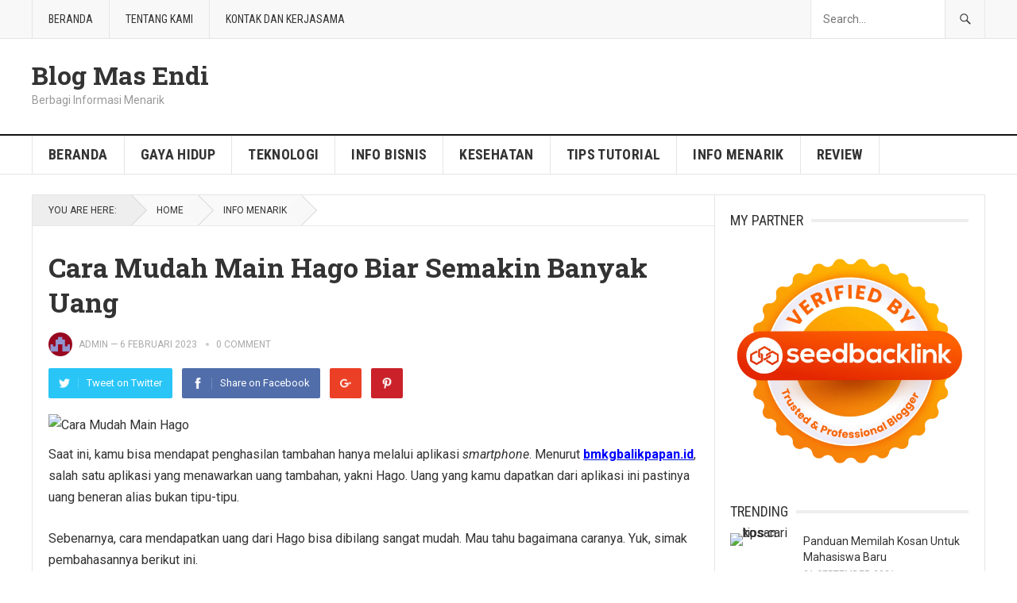

--- FILE ---
content_type: text/html; charset=UTF-8
request_url: http://masterendi.com/cara-mudah-main-hago-biar-semakin-banyak-uang/
body_size: 17662
content:
<!DOCTYPE html>
<html lang="id">
<head>
<meta charset="UTF-8">
<meta name="viewport" content="width=device-width, initial-scale=1">
<meta http-equiv="X-UA-Compatible" content="IE=edge">
<meta name="HandheldFriendly" content="true">
<link rel="profile" href="http://gmpg.org/xfn/11">
<meta name='robots' content='index, follow, max-image-preview:large, max-snippet:-1, max-video-preview:-1' />

	<!-- This site is optimized with the Yoast SEO plugin v22.3 - https://yoast.com/wordpress/plugins/seo/ -->
	<title>Cara Mudah Main Hago Biar Semakin Banyak Uang - Blog Mas Endi</title>
	<link rel="canonical" href="https://masterendi.com/cara-mudah-main-hago-biar-semakin-banyak-uang/" />
	<meta property="og:locale" content="id_ID" />
	<meta property="og:type" content="article" />
	<meta property="og:title" content="Cara Mudah Main Hago Biar Semakin Banyak Uang - Blog Mas Endi" />
	<meta property="og:description" content="Saat ini, kamu bisa mendapat penghasilan tambahan hanya melalui aplikasi smartphone. Menurut bmkgbalikpapan.id, salah satu aplikasi yang menawarkan uang tambahan, yakni Hago. Uang yang kamu dapatkan dari aplikasi ini pastinya uang beneran alias bukan tipu-tipu. Sebenarnya, cara mendapatkan uang dari Hago bisa dibilang sangat mudah. Mau tahu bagaimana caranya. Yuk, simak pembahasannya berikut ini. Membagikan [&hellip;]" />
	<meta property="og:url" content="https://masterendi.com/cara-mudah-main-hago-biar-semakin-banyak-uang/" />
	<meta property="og:site_name" content="Blog Mas Endi" />
	<meta property="article:published_time" content="2023-02-06T15:23:35+00:00" />
	<meta property="og:image" content="https://masterendi.com/wp-content/uploads/2023/02/Cara-Mudah-Main-Hago.jpg" />
	<meta property="og:image:width" content="930" />
	<meta property="og:image:height" content="521" />
	<meta property="og:image:type" content="image/jpeg" />
	<meta name="author" content="admin" />
	<meta name="twitter:card" content="summary_large_image" />
	<meta name="twitter:label1" content="Ditulis oleh" />
	<meta name="twitter:data1" content="admin" />
	<meta name="twitter:label2" content="Estimasi waktu membaca" />
	<meta name="twitter:data2" content="2 menit" />
	<script type="application/ld+json" class="yoast-schema-graph">{"@context":"https://schema.org","@graph":[{"@type":"WebPage","@id":"https://masterendi.com/cara-mudah-main-hago-biar-semakin-banyak-uang/","url":"https://masterendi.com/cara-mudah-main-hago-biar-semakin-banyak-uang/","name":"Cara Mudah Main Hago Biar Semakin Banyak Uang - Blog Mas Endi","isPartOf":{"@id":"https://masterendi.com/#website"},"primaryImageOfPage":{"@id":"https://masterendi.com/cara-mudah-main-hago-biar-semakin-banyak-uang/#primaryimage"},"image":{"@id":"https://masterendi.com/cara-mudah-main-hago-biar-semakin-banyak-uang/#primaryimage"},"thumbnailUrl":"https://masterendi.com/wp-content/uploads/2023/02/Cara-Mudah-Main-Hago.jpg","datePublished":"2023-02-06T15:23:35+00:00","dateModified":"2023-02-06T15:23:35+00:00","author":{"@id":"https://masterendi.com/#/schema/person/cdd94bdec7ee3a7898264fcc2d9b43cf"},"breadcrumb":{"@id":"https://masterendi.com/cara-mudah-main-hago-biar-semakin-banyak-uang/#breadcrumb"},"inLanguage":"id","potentialAction":[{"@type":"ReadAction","target":["https://masterendi.com/cara-mudah-main-hago-biar-semakin-banyak-uang/"]}]},{"@type":"ImageObject","inLanguage":"id","@id":"https://masterendi.com/cara-mudah-main-hago-biar-semakin-banyak-uang/#primaryimage","url":"https://masterendi.com/wp-content/uploads/2023/02/Cara-Mudah-Main-Hago.jpg","contentUrl":"https://masterendi.com/wp-content/uploads/2023/02/Cara-Mudah-Main-Hago.jpg","width":930,"height":521,"caption":"Cara Mudah Main Hago"},{"@type":"BreadcrumbList","@id":"https://masterendi.com/cara-mudah-main-hago-biar-semakin-banyak-uang/#breadcrumb","itemListElement":[{"@type":"ListItem","position":1,"name":"Beranda","item":"https://masterendi.com/"},{"@type":"ListItem","position":2,"name":"Cara Mudah Main Hago Biar Semakin Banyak Uang"}]},{"@type":"WebSite","@id":"https://masterendi.com/#website","url":"https://masterendi.com/","name":"Blog Mas Endi","description":"Berbagi Informasi Menarik","potentialAction":[{"@type":"SearchAction","target":{"@type":"EntryPoint","urlTemplate":"https://masterendi.com/?s={search_term_string}"},"query-input":"required name=search_term_string"}],"inLanguage":"id"},{"@type":"Person","@id":"https://masterendi.com/#/schema/person/cdd94bdec7ee3a7898264fcc2d9b43cf","name":"admin","image":{"@type":"ImageObject","inLanguage":"id","@id":"https://masterendi.com/#/schema/person/image/","url":"https://secure.gravatar.com/avatar/ef31eefd9a9f1097fe7dfc8cbc9c095a6783e064482f47cb048b07e37d2d39db?s=96&d=retro&r=g","contentUrl":"https://secure.gravatar.com/avatar/ef31eefd9a9f1097fe7dfc8cbc9c095a6783e064482f47cb048b07e37d2d39db?s=96&d=retro&r=g","caption":"admin"},"sameAs":["https://masterendi.com"],"url":"https://masterendi.com/author/admin/"}]}</script>
	<!-- / Yoast SEO plugin. -->


<link rel='dns-prefetch' href='//fonts.googleapis.com' />
<link rel="alternate" type="application/rss+xml" title="Blog Mas Endi &raquo; Feed" href="https://masterendi.com/feed/" />
<link rel="alternate" type="application/rss+xml" title="Blog Mas Endi &raquo; Umpan Komentar" href="https://masterendi.com/comments/feed/" />
<link rel="alternate" type="application/rss+xml" title="Blog Mas Endi &raquo; Cara Mudah Main Hago Biar Semakin Banyak Uang Umpan Komentar" href="https://masterendi.com/cara-mudah-main-hago-biar-semakin-banyak-uang/feed/" />
<link rel="alternate" title="oEmbed (JSON)" type="application/json+oembed" href="https://masterendi.com/wp-json/oembed/1.0/embed?url=https%3A%2F%2Fmasterendi.com%2Fcara-mudah-main-hago-biar-semakin-banyak-uang%2F" />
<link rel="alternate" title="oEmbed (XML)" type="text/xml+oembed" href="https://masterendi.com/wp-json/oembed/1.0/embed?url=https%3A%2F%2Fmasterendi.com%2Fcara-mudah-main-hago-biar-semakin-banyak-uang%2F&#038;format=xml" />
<style id='wp-img-auto-sizes-contain-inline-css' type='text/css'>
img:is([sizes=auto i],[sizes^="auto," i]){contain-intrinsic-size:3000px 1500px}
/*# sourceURL=wp-img-auto-sizes-contain-inline-css */
</style>
<style id='wp-emoji-styles-inline-css' type='text/css'>

	img.wp-smiley, img.emoji {
		display: inline !important;
		border: none !important;
		box-shadow: none !important;
		height: 1em !important;
		width: 1em !important;
		margin: 0 0.07em !important;
		vertical-align: -0.1em !important;
		background: none !important;
		padding: 0 !important;
	}
/*# sourceURL=wp-emoji-styles-inline-css */
</style>
<style id='wp-block-library-inline-css' type='text/css'>
:root{--wp-block-synced-color:#7a00df;--wp-block-synced-color--rgb:122,0,223;--wp-bound-block-color:var(--wp-block-synced-color);--wp-editor-canvas-background:#ddd;--wp-admin-theme-color:#007cba;--wp-admin-theme-color--rgb:0,124,186;--wp-admin-theme-color-darker-10:#006ba1;--wp-admin-theme-color-darker-10--rgb:0,107,160.5;--wp-admin-theme-color-darker-20:#005a87;--wp-admin-theme-color-darker-20--rgb:0,90,135;--wp-admin-border-width-focus:2px}@media (min-resolution:192dpi){:root{--wp-admin-border-width-focus:1.5px}}.wp-element-button{cursor:pointer}:root .has-very-light-gray-background-color{background-color:#eee}:root .has-very-dark-gray-background-color{background-color:#313131}:root .has-very-light-gray-color{color:#eee}:root .has-very-dark-gray-color{color:#313131}:root .has-vivid-green-cyan-to-vivid-cyan-blue-gradient-background{background:linear-gradient(135deg,#00d084,#0693e3)}:root .has-purple-crush-gradient-background{background:linear-gradient(135deg,#34e2e4,#4721fb 50%,#ab1dfe)}:root .has-hazy-dawn-gradient-background{background:linear-gradient(135deg,#faaca8,#dad0ec)}:root .has-subdued-olive-gradient-background{background:linear-gradient(135deg,#fafae1,#67a671)}:root .has-atomic-cream-gradient-background{background:linear-gradient(135deg,#fdd79a,#004a59)}:root .has-nightshade-gradient-background{background:linear-gradient(135deg,#330968,#31cdcf)}:root .has-midnight-gradient-background{background:linear-gradient(135deg,#020381,#2874fc)}:root{--wp--preset--font-size--normal:16px;--wp--preset--font-size--huge:42px}.has-regular-font-size{font-size:1em}.has-larger-font-size{font-size:2.625em}.has-normal-font-size{font-size:var(--wp--preset--font-size--normal)}.has-huge-font-size{font-size:var(--wp--preset--font-size--huge)}.has-text-align-center{text-align:center}.has-text-align-left{text-align:left}.has-text-align-right{text-align:right}.has-fit-text{white-space:nowrap!important}#end-resizable-editor-section{display:none}.aligncenter{clear:both}.items-justified-left{justify-content:flex-start}.items-justified-center{justify-content:center}.items-justified-right{justify-content:flex-end}.items-justified-space-between{justify-content:space-between}.screen-reader-text{border:0;clip-path:inset(50%);height:1px;margin:-1px;overflow:hidden;padding:0;position:absolute;width:1px;word-wrap:normal!important}.screen-reader-text:focus{background-color:#ddd;clip-path:none;color:#444;display:block;font-size:1em;height:auto;left:5px;line-height:normal;padding:15px 23px 14px;text-decoration:none;top:5px;width:auto;z-index:100000}html :where(.has-border-color){border-style:solid}html :where([style*=border-top-color]){border-top-style:solid}html :where([style*=border-right-color]){border-right-style:solid}html :where([style*=border-bottom-color]){border-bottom-style:solid}html :where([style*=border-left-color]){border-left-style:solid}html :where([style*=border-width]){border-style:solid}html :where([style*=border-top-width]){border-top-style:solid}html :where([style*=border-right-width]){border-right-style:solid}html :where([style*=border-bottom-width]){border-bottom-style:solid}html :where([style*=border-left-width]){border-left-style:solid}html :where(img[class*=wp-image-]){height:auto;max-width:100%}:where(figure){margin:0 0 1em}html :where(.is-position-sticky){--wp-admin--admin-bar--position-offset:var(--wp-admin--admin-bar--height,0px)}@media screen and (max-width:600px){html :where(.is-position-sticky){--wp-admin--admin-bar--position-offset:0px}}

/*# sourceURL=wp-block-library-inline-css */
</style><style id='global-styles-inline-css' type='text/css'>
:root{--wp--preset--aspect-ratio--square: 1;--wp--preset--aspect-ratio--4-3: 4/3;--wp--preset--aspect-ratio--3-4: 3/4;--wp--preset--aspect-ratio--3-2: 3/2;--wp--preset--aspect-ratio--2-3: 2/3;--wp--preset--aspect-ratio--16-9: 16/9;--wp--preset--aspect-ratio--9-16: 9/16;--wp--preset--color--black: #000000;--wp--preset--color--cyan-bluish-gray: #abb8c3;--wp--preset--color--white: #ffffff;--wp--preset--color--pale-pink: #f78da7;--wp--preset--color--vivid-red: #cf2e2e;--wp--preset--color--luminous-vivid-orange: #ff6900;--wp--preset--color--luminous-vivid-amber: #fcb900;--wp--preset--color--light-green-cyan: #7bdcb5;--wp--preset--color--vivid-green-cyan: #00d084;--wp--preset--color--pale-cyan-blue: #8ed1fc;--wp--preset--color--vivid-cyan-blue: #0693e3;--wp--preset--color--vivid-purple: #9b51e0;--wp--preset--gradient--vivid-cyan-blue-to-vivid-purple: linear-gradient(135deg,rgb(6,147,227) 0%,rgb(155,81,224) 100%);--wp--preset--gradient--light-green-cyan-to-vivid-green-cyan: linear-gradient(135deg,rgb(122,220,180) 0%,rgb(0,208,130) 100%);--wp--preset--gradient--luminous-vivid-amber-to-luminous-vivid-orange: linear-gradient(135deg,rgb(252,185,0) 0%,rgb(255,105,0) 100%);--wp--preset--gradient--luminous-vivid-orange-to-vivid-red: linear-gradient(135deg,rgb(255,105,0) 0%,rgb(207,46,46) 100%);--wp--preset--gradient--very-light-gray-to-cyan-bluish-gray: linear-gradient(135deg,rgb(238,238,238) 0%,rgb(169,184,195) 100%);--wp--preset--gradient--cool-to-warm-spectrum: linear-gradient(135deg,rgb(74,234,220) 0%,rgb(151,120,209) 20%,rgb(207,42,186) 40%,rgb(238,44,130) 60%,rgb(251,105,98) 80%,rgb(254,248,76) 100%);--wp--preset--gradient--blush-light-purple: linear-gradient(135deg,rgb(255,206,236) 0%,rgb(152,150,240) 100%);--wp--preset--gradient--blush-bordeaux: linear-gradient(135deg,rgb(254,205,165) 0%,rgb(254,45,45) 50%,rgb(107,0,62) 100%);--wp--preset--gradient--luminous-dusk: linear-gradient(135deg,rgb(255,203,112) 0%,rgb(199,81,192) 50%,rgb(65,88,208) 100%);--wp--preset--gradient--pale-ocean: linear-gradient(135deg,rgb(255,245,203) 0%,rgb(182,227,212) 50%,rgb(51,167,181) 100%);--wp--preset--gradient--electric-grass: linear-gradient(135deg,rgb(202,248,128) 0%,rgb(113,206,126) 100%);--wp--preset--gradient--midnight: linear-gradient(135deg,rgb(2,3,129) 0%,rgb(40,116,252) 100%);--wp--preset--font-size--small: 13px;--wp--preset--font-size--medium: 20px;--wp--preset--font-size--large: 36px;--wp--preset--font-size--x-large: 42px;--wp--preset--spacing--20: 0.44rem;--wp--preset--spacing--30: 0.67rem;--wp--preset--spacing--40: 1rem;--wp--preset--spacing--50: 1.5rem;--wp--preset--spacing--60: 2.25rem;--wp--preset--spacing--70: 3.38rem;--wp--preset--spacing--80: 5.06rem;--wp--preset--shadow--natural: 6px 6px 9px rgba(0, 0, 0, 0.2);--wp--preset--shadow--deep: 12px 12px 50px rgba(0, 0, 0, 0.4);--wp--preset--shadow--sharp: 6px 6px 0px rgba(0, 0, 0, 0.2);--wp--preset--shadow--outlined: 6px 6px 0px -3px rgb(255, 255, 255), 6px 6px rgb(0, 0, 0);--wp--preset--shadow--crisp: 6px 6px 0px rgb(0, 0, 0);}:where(.is-layout-flex){gap: 0.5em;}:where(.is-layout-grid){gap: 0.5em;}body .is-layout-flex{display: flex;}.is-layout-flex{flex-wrap: wrap;align-items: center;}.is-layout-flex > :is(*, div){margin: 0;}body .is-layout-grid{display: grid;}.is-layout-grid > :is(*, div){margin: 0;}:where(.wp-block-columns.is-layout-flex){gap: 2em;}:where(.wp-block-columns.is-layout-grid){gap: 2em;}:where(.wp-block-post-template.is-layout-flex){gap: 1.25em;}:where(.wp-block-post-template.is-layout-grid){gap: 1.25em;}.has-black-color{color: var(--wp--preset--color--black) !important;}.has-cyan-bluish-gray-color{color: var(--wp--preset--color--cyan-bluish-gray) !important;}.has-white-color{color: var(--wp--preset--color--white) !important;}.has-pale-pink-color{color: var(--wp--preset--color--pale-pink) !important;}.has-vivid-red-color{color: var(--wp--preset--color--vivid-red) !important;}.has-luminous-vivid-orange-color{color: var(--wp--preset--color--luminous-vivid-orange) !important;}.has-luminous-vivid-amber-color{color: var(--wp--preset--color--luminous-vivid-amber) !important;}.has-light-green-cyan-color{color: var(--wp--preset--color--light-green-cyan) !important;}.has-vivid-green-cyan-color{color: var(--wp--preset--color--vivid-green-cyan) !important;}.has-pale-cyan-blue-color{color: var(--wp--preset--color--pale-cyan-blue) !important;}.has-vivid-cyan-blue-color{color: var(--wp--preset--color--vivid-cyan-blue) !important;}.has-vivid-purple-color{color: var(--wp--preset--color--vivid-purple) !important;}.has-black-background-color{background-color: var(--wp--preset--color--black) !important;}.has-cyan-bluish-gray-background-color{background-color: var(--wp--preset--color--cyan-bluish-gray) !important;}.has-white-background-color{background-color: var(--wp--preset--color--white) !important;}.has-pale-pink-background-color{background-color: var(--wp--preset--color--pale-pink) !important;}.has-vivid-red-background-color{background-color: var(--wp--preset--color--vivid-red) !important;}.has-luminous-vivid-orange-background-color{background-color: var(--wp--preset--color--luminous-vivid-orange) !important;}.has-luminous-vivid-amber-background-color{background-color: var(--wp--preset--color--luminous-vivid-amber) !important;}.has-light-green-cyan-background-color{background-color: var(--wp--preset--color--light-green-cyan) !important;}.has-vivid-green-cyan-background-color{background-color: var(--wp--preset--color--vivid-green-cyan) !important;}.has-pale-cyan-blue-background-color{background-color: var(--wp--preset--color--pale-cyan-blue) !important;}.has-vivid-cyan-blue-background-color{background-color: var(--wp--preset--color--vivid-cyan-blue) !important;}.has-vivid-purple-background-color{background-color: var(--wp--preset--color--vivid-purple) !important;}.has-black-border-color{border-color: var(--wp--preset--color--black) !important;}.has-cyan-bluish-gray-border-color{border-color: var(--wp--preset--color--cyan-bluish-gray) !important;}.has-white-border-color{border-color: var(--wp--preset--color--white) !important;}.has-pale-pink-border-color{border-color: var(--wp--preset--color--pale-pink) !important;}.has-vivid-red-border-color{border-color: var(--wp--preset--color--vivid-red) !important;}.has-luminous-vivid-orange-border-color{border-color: var(--wp--preset--color--luminous-vivid-orange) !important;}.has-luminous-vivid-amber-border-color{border-color: var(--wp--preset--color--luminous-vivid-amber) !important;}.has-light-green-cyan-border-color{border-color: var(--wp--preset--color--light-green-cyan) !important;}.has-vivid-green-cyan-border-color{border-color: var(--wp--preset--color--vivid-green-cyan) !important;}.has-pale-cyan-blue-border-color{border-color: var(--wp--preset--color--pale-cyan-blue) !important;}.has-vivid-cyan-blue-border-color{border-color: var(--wp--preset--color--vivid-cyan-blue) !important;}.has-vivid-purple-border-color{border-color: var(--wp--preset--color--vivid-purple) !important;}.has-vivid-cyan-blue-to-vivid-purple-gradient-background{background: var(--wp--preset--gradient--vivid-cyan-blue-to-vivid-purple) !important;}.has-light-green-cyan-to-vivid-green-cyan-gradient-background{background: var(--wp--preset--gradient--light-green-cyan-to-vivid-green-cyan) !important;}.has-luminous-vivid-amber-to-luminous-vivid-orange-gradient-background{background: var(--wp--preset--gradient--luminous-vivid-amber-to-luminous-vivid-orange) !important;}.has-luminous-vivid-orange-to-vivid-red-gradient-background{background: var(--wp--preset--gradient--luminous-vivid-orange-to-vivid-red) !important;}.has-very-light-gray-to-cyan-bluish-gray-gradient-background{background: var(--wp--preset--gradient--very-light-gray-to-cyan-bluish-gray) !important;}.has-cool-to-warm-spectrum-gradient-background{background: var(--wp--preset--gradient--cool-to-warm-spectrum) !important;}.has-blush-light-purple-gradient-background{background: var(--wp--preset--gradient--blush-light-purple) !important;}.has-blush-bordeaux-gradient-background{background: var(--wp--preset--gradient--blush-bordeaux) !important;}.has-luminous-dusk-gradient-background{background: var(--wp--preset--gradient--luminous-dusk) !important;}.has-pale-ocean-gradient-background{background: var(--wp--preset--gradient--pale-ocean) !important;}.has-electric-grass-gradient-background{background: var(--wp--preset--gradient--electric-grass) !important;}.has-midnight-gradient-background{background: var(--wp--preset--gradient--midnight) !important;}.has-small-font-size{font-size: var(--wp--preset--font-size--small) !important;}.has-medium-font-size{font-size: var(--wp--preset--font-size--medium) !important;}.has-large-font-size{font-size: var(--wp--preset--font-size--large) !important;}.has-x-large-font-size{font-size: var(--wp--preset--font-size--x-large) !important;}
/*# sourceURL=global-styles-inline-css */
</style>

<style id='classic-theme-styles-inline-css' type='text/css'>
/*! This file is auto-generated */
.wp-block-button__link{color:#fff;background-color:#32373c;border-radius:9999px;box-shadow:none;text-decoration:none;padding:calc(.667em + 2px) calc(1.333em + 2px);font-size:1.125em}.wp-block-file__button{background:#32373c;color:#fff;text-decoration:none}
/*# sourceURL=/wp-includes/css/classic-themes.min.css */
</style>
<link rel='stylesheet' id='demo_fonts-css' href='//fonts.googleapis.com/css?family=Roboto%3Aregular%2Citalic%2C700|Roboto+Slab%3Aregular%2C700|Roboto+Condensed%3Aregular%2Citalic%2C700%26subset%3Dlatin%2C' type='text/css' media='screen' />
<link rel='stylesheet' id='goodpress-style-css' href='http://masterendi.com/wp-content/themes/goodpress-pro/style.css?ver=20180523' type='text/css' media='all' />
<link rel='stylesheet' id='genericons-style-css' href='http://masterendi.com/wp-content/themes/goodpress-pro/genericons/genericons.css?ver=6.9' type='text/css' media='all' />
<link rel='stylesheet' id='responsive-style-css' href='http://masterendi.com/wp-content/themes/goodpress-pro/responsive.css?ver=20161209' type='text/css' media='all' />
<script type="text/javascript" src="http://masterendi.com/wp-includes/js/jquery/jquery.min.js?ver=3.7.1" id="jquery-core-js"></script>
<script type="text/javascript" src="http://masterendi.com/wp-includes/js/jquery/jquery-migrate.min.js?ver=3.4.1" id="jquery-migrate-js"></script>
<link rel="https://api.w.org/" href="https://masterendi.com/wp-json/" /><link rel="alternate" title="JSON" type="application/json" href="https://masterendi.com/wp-json/wp/v2/posts/421" /><link rel="EditURI" type="application/rsd+xml" title="RSD" href="https://masterendi.com/xmlrpc.php?rsd" />
<meta name="generator" content="WordPress 6.9" />
<link rel='shortlink' href='https://masterendi.com/?p=421' />
<link rel="pingback" href="http://masterendi.com/xmlrpc.php">
<!-- Begin Custom CSS -->
<style type="text/css" id="demo-custom-css">
.primary{color:#0014cc;}
</style>
<!-- End Custom CSS -->
<link rel="icon" href="https://masterendi.com/wp-content/uploads/2021/10/cropped-logo-huruf-e-32x32.png" sizes="32x32" />
<link rel="icon" href="https://masterendi.com/wp-content/uploads/2021/10/cropped-logo-huruf-e-192x192.png" sizes="192x192" />
<link rel="apple-touch-icon" href="https://masterendi.com/wp-content/uploads/2021/10/cropped-logo-huruf-e-180x180.png" />
<meta name="msapplication-TileImage" content="https://masterendi.com/wp-content/uploads/2021/10/cropped-logo-huruf-e-270x270.png" />

<style type="text/css" media="all">
	body,
	.breadcrumbs h3,
	.section-header h3,
	label,
	input,
	input[type="text"],
	input[type="email"],
	input[type="url"],
	input[type="search"],
	input[type="password"],
	textarea,
	button,
	.btn,
	input[type="submit"],
	input[type="reset"],
	input[type="button"],
	table,
	.sidebar .widget_ad .widget-title,
	.site-footer .widget_ad .widget-title {
		font-family: "Roboto", "Helvetica Neue", Helvetica, Arial, sans-serif;
	}
	h1,h2,h3,h4,h5,h6,
	.navigation a {
		font-family: "Roboto Slab", "Helvetica Neue", Helvetica, Arial, sans-serif;
	}
	#primary-menu li a,
	#secondary-menu li a,
	.content-block .section-heading h3,
	.sidebar .widget .widget-title,
	.site-footer .widget .widget-title,
	.carousel-content .section-heading,
	.breadcrumbs h3,
	.page-title,
	.entry-category,
	#site-bottom,
	.ajax-loader,
	.entry-summary span a,
	.pagination .page-numbers,
	.navigation span,
	button,
	.btn,
	input[type="submit"],
	input[type="reset"],
	input[type="button"] {
		font-family: "Roboto Condensed", "Helvetica Neue", Helvetica, Arial, sans-serif;
	}
	a,
	a:visited,
	.sf-menu ul li li a:hover,
	.sf-menu li.sfHover li a:hover,
	#primary-menu li li a:hover,
	#primary-menu li li.current-menu-item a:hover,
	#secondary-menu li li a:hover,
	.entry-meta a,
	.edit-link a,
	.comment-reply-title small a:hover,
	.entry-content a,
	.entry-content a:visited,
	.page-content a,
	.page-content a:visited,
	.pagination .page-numbers.current,
	a:hover,
	.site-title a:hover,
	.mobile-menu ul li a:hover,
	.pagination .page-numbers:hover,	
	.sidebar .widget a:hover,
	.site-footer .widget a:hover,
	.sidebar .widget ul li a:hover,
	.site-footer .widget ul li a:hover,
	.entry-related .hentry .entry-title a:hover,
	.author-box .author-name span a:hover,
	.entry-tags .tag-links a:hover:before,
	.entry-title a:hover,
	.page-content ul li:before,
	.entry-content ul li:before,
	.content-loop .entry-summary span a:hover,
	.single .navigation a:hover {
		color: #0014cc;
	}
	.mobile-menu-icon .menu-icon-close,
	.mobile-menu-icon .menu-icon-open,
	.widget_newsletter form input[type="submit"],
	.widget_newsletter form input[type="button"],
	.widget_newsletter form button,
	.more-button a,
	.more-button a:hover,
	.entry-header .entry-category-icon a,
	button,
	.btn,
	input[type="submit"],
	input[type="reset"],
	input[type="button"],
	button:hover,
	.btn:hover,
	input[type="reset"]:hover,
	input[type="submit"]:hover,
	input[type="button"]:hover,
	.content-loop .entry-header .entry-category-icon a,
	.entry-tags .tag-links a:hover,
	.widget_tag_cloud .tagcloud a:hover,
	#featured-content .hentry:hover .entry-category a,
	.content-block .section-heading h3 a,
	.content-block .section-heading h3 a:hover,
	.content-block .section-heading h3 span,
	.carousel-content .section-heading,
	.breadcrumbs .breadcrumbs-nav a:hover,
	.breadcrumbs .breadcrumbs-nav a:hover:after {
		background-color: #0014cc;
	}
	.entry-tags .tag-links a:hover:after,
	.widget_tag_cloud .tagcloud a:hover:after {
		border-left-color: #0014cc;
	}
	/* WooCommerce Colors */
	.woocommerce #respond input#submit,
	.woocommerce a.button,
	.woocommerce button.button,
	.woocommerce input.button {
		font-family: "Roboto Condensed", "Helvetica Neue", Helvetica, Arial, sans-serif;		
	}
	.woocommerce #respond input#submit.alt:hover,
	.woocommerce a.button.alt:hover,
	.woocommerce button.button.alt:hover,
	.woocommerce input.button.alt:hover,
	.woocommerce #respond input#submit:hover,
	.woocommerce a.button:hover,
	.woocommerce button.button:hover,
	.woocommerce input.button:hover,
	.woocommerce a.button.checkout-button,
	.woocommerce nav.woocommerce-pagination ul li:hover  {
		background-color: #0014cc;
	}
	body.woocommerce-account .woocommerce-MyAccount-navigation ul li a:hover,
	.woocommerce nav.woocommerce-pagination ul li span.current,
	.woocommerce ul.products li.product:hover .woocommerce-loop-product__title { 
		color: #0014cc;
	}

</style>
</head>

<body class="wp-singular post-template-default single single-post postid-421 single-format-standard wp-theme-goodpress-pro">


<div id="page" class="site">

	<header id="masthead" class="site-header clear">

		<div id="primary-bar">

			<div class="container">

			<nav id="primary-nav" class="main-navigation">

				<div class="menu-gass-container"><ul id="primary-menu" class="sf-menu"><li id="menu-item-86" class="menu-item menu-item-type-custom menu-item-object-custom menu-item-86"><a href="https://masterendi.com">Beranda</a></li>
<li id="menu-item-87" class="menu-item menu-item-type-post_type menu-item-object-page menu-item-87"><a href="https://masterendi.com/tentang-kami/">Tentang Kami</a></li>
<li id="menu-item-88" class="menu-item menu-item-type-post_type menu-item-object-page menu-item-88"><a href="https://masterendi.com/kontak-dan-kerjasama/">Kontak dan Kerjasama</a></li>
</ul></div>
			</nav><!-- #primary-nav -->	

			
				<div class="header-search ">
					<form id="searchform" method="get" action="https://masterendi.com/">
						<input type="search" name="s" class="search-input" placeholder="Search..." autocomplete="off">
						<button type="submit" class="search-submit"><span class="genericon genericon-search"></span></button>		
					</form>
				</div><!-- .header-search -->

			
			</div><!-- .container -->

		</div><!-- #primary-bar -->	

		<div class="site-start clear">

			<div class="container">

			<div class="site-branding">

				
				<div class="site-title">
					<h1><a href="https://masterendi.com">Blog Mas Endi</a></h1>
				</div><!-- .site-title -->
				
				<div class="site-description">
					Berbagi Informasi Menarik				</div><!-- .site-description -->				

				
			</div><!-- .site-branding -->

			
			<span class="mobile-menu-icon">
				<span class="menu-icon-open">Menu</span>
				<span class="menu-icon-close"><span class="genericon genericon-close"></span></span>		
			</span>	
			
			</div><!-- .container -->

		</div><!-- .site-start -->

		<div id="secondary-bar" class="clear">

			<div class="container">

			<nav id="secondary-nav" class="secondary-navigation">

				<div class="menu-manu-utama-container"><ul id="secondary-menu" class="sf-menu"><li id="menu-item-1084" class="menu-item menu-item-type-custom menu-item-object-custom menu-item-1084"><a href="https://masterendi.com">Beranda</a></li>
<li id="menu-item-16" class="menu-item menu-item-type-taxonomy menu-item-object-category menu-item-16"><a href="https://masterendi.com/category/gaya-hidup/">Gaya Hidup</a></li>
<li id="menu-item-17" class="menu-item menu-item-type-taxonomy menu-item-object-category menu-item-17"><a href="https://masterendi.com/category/teknologi/">Teknologi</a></li>
<li id="menu-item-18" class="menu-item menu-item-type-taxonomy menu-item-object-category menu-item-18"><a href="https://masterendi.com/category/bisnis/">Info Bisnis</a></li>
<li id="menu-item-19" class="menu-item menu-item-type-taxonomy menu-item-object-category menu-item-19"><a href="https://masterendi.com/category/kesehatan/">Kesehatan</a></li>
<li id="menu-item-27" class="menu-item menu-item-type-taxonomy menu-item-object-category menu-item-27"><a href="https://masterendi.com/category/tips-tutorial/">Tips Tutorial</a></li>
<li id="menu-item-20" class="menu-item menu-item-type-taxonomy menu-item-object-category current-post-ancestor current-menu-parent current-post-parent menu-item-20"><a href="https://masterendi.com/category/info-menarik/">Info Menarik</a></li>
<li id="menu-item-21" class="menu-item menu-item-type-taxonomy menu-item-object-category current-post-ancestor current-menu-parent current-post-parent menu-item-21"><a href="https://masterendi.com/category/review/">Review</a></li>
</ul></div>
			</nav><!-- #secondary-nav -->

			</div><!-- .container -->				

		</div><!-- .secondary-bar -->

		<div class="mobile-menu clear">

			<div class="container">

			<div class="menu-left"><h3>Pages</h3><div class="menu-gass-container"><ul id="primary-mobile-menu" class=""><li class="menu-item menu-item-type-custom menu-item-object-custom menu-item-86"><a href="https://masterendi.com">Beranda</a></li>
<li class="menu-item menu-item-type-post_type menu-item-object-page menu-item-87"><a href="https://masterendi.com/tentang-kami/">Tentang Kami</a></li>
<li class="menu-item menu-item-type-post_type menu-item-object-page menu-item-88"><a href="https://masterendi.com/kontak-dan-kerjasama/">Kontak dan Kerjasama</a></li>
</ul></div></div><div class="menu-right"><h3>Categories</h3><div class="menu-manu-utama-container"><ul id="secondary-mobile-menu" class=""><li class="menu-item menu-item-type-custom menu-item-object-custom menu-item-1084"><a href="https://masterendi.com">Beranda</a></li>
<li class="menu-item menu-item-type-taxonomy menu-item-object-category menu-item-16"><a href="https://masterendi.com/category/gaya-hidup/">Gaya Hidup</a></li>
<li class="menu-item menu-item-type-taxonomy menu-item-object-category menu-item-17"><a href="https://masterendi.com/category/teknologi/">Teknologi</a></li>
<li class="menu-item menu-item-type-taxonomy menu-item-object-category menu-item-18"><a href="https://masterendi.com/category/bisnis/">Info Bisnis</a></li>
<li class="menu-item menu-item-type-taxonomy menu-item-object-category menu-item-19"><a href="https://masterendi.com/category/kesehatan/">Kesehatan</a></li>
<li class="menu-item menu-item-type-taxonomy menu-item-object-category menu-item-27"><a href="https://masterendi.com/category/tips-tutorial/">Tips Tutorial</a></li>
<li class="menu-item menu-item-type-taxonomy menu-item-object-category current-post-ancestor current-menu-parent current-post-parent menu-item-20"><a href="https://masterendi.com/category/info-menarik/">Info Menarik</a></li>
<li class="menu-item menu-item-type-taxonomy menu-item-object-category current-post-ancestor current-menu-parent current-post-parent menu-item-21"><a href="https://masterendi.com/category/review/">Review</a></li>
</ul></div></div>
			</div><!-- .container -->

		</div><!-- .mobile-menu -->	

					
			<span class="search-icon">
				<span class="genericon genericon-search"></span>
				<span class="genericon genericon-close"></span>			
			</span>

								

	</header><!-- #masthead -->

		<div id="content" class="site-content container">
		<div class="clear">

	<div id="primary" class="content-area">

		<div class="breadcrumbs">
			<span class="breadcrumbs-nav">
				<span class="here">You are here:</span>
				<span class="divider"></span>
				<a href="https://masterendi.com">Home</a>
				<span class="divider"></span>
				<span class="post-category"><a href="https://masterendi.com/category/info-menarik/" title="View all posts in Info Menarik" >Info Menarik</a> </span>
			</span>
		</div>

		<main id="main" class="site-main" >

		
<article id="post-421" class="post-421 post type-post status-publish format-standard has-post-thumbnail hentry category-info-menarik category-review tag-cuan-aplikasi tag-hago">
	<header class="entry-header">
	
		<div class="entry-category-icon"></div>

		<h1 class="entry-title">Cara Mudah Main Hago Biar Semakin Banyak Uang</h1>
		<div class="entry-meta clear">

	<span class="entry-author"><a href="https://masterendi.com/author/admin/"><img alt='' src='https://secure.gravatar.com/avatar/ef31eefd9a9f1097fe7dfc8cbc9c095a6783e064482f47cb048b07e37d2d39db?s=48&#038;d=retro&#038;r=g' srcset='https://secure.gravatar.com/avatar/ef31eefd9a9f1097fe7dfc8cbc9c095a6783e064482f47cb048b07e37d2d39db?s=96&#038;d=retro&#038;r=g 2x' class='avatar avatar-48 photo' height='48' width='48' decoding='async'/></a> <a href="https://masterendi.com/author/admin/" title="Pos-pos oleh admin" rel="author">admin</a> &#8212; </span> 
	<span class="entry-date">6 Februari 2023</span>
	<span class='entry-comment'><a href="https://masterendi.com/cara-mudah-main-hago-biar-semakin-banyak-uang/#respond" class="comments-link" >0 comment</a></span>
	
</div><!-- .entry-meta -->
		
					
			<div class="entry-share clear">
 
	<a class="twitter social-twitter" href="https://twitter.com/intent/tweet?text=Cara+Mudah+Main+Hago+Biar+Semakin+Banyak+Uang&amp;url=https%3A%2F%2Fmasterendi.com%2Fcara-mudah-main-hago-biar-semakin-banyak-uang%2F" target="_blank"><img src="http://masterendi.com/wp-content/themes/goodpress-pro/assets/img/icon-twitter-white.png" alt="Twitter"><span>Tweet on Twitter</span></a>

	<a class="facebook social-facebook" href="https://www.facebook.com/sharer/sharer.php?u=https%3A%2F%2Fmasterendi.com%2Fcara-mudah-main-hago-biar-semakin-banyak-uang%2F" target="_blank"><img src="http://masterendi.com/wp-content/themes/goodpress-pro/assets/img/icon-facebook-white.png" alt="Facebook"><span>Share on Facebook</span></a>

	<a class="google-plus social-google-plus" href="https://plus.google.com/share?url=https%3A%2F%2Fmasterendi.com%2Fcara-mudah-main-hago-biar-semakin-banyak-uang%2F" target="_blank"><img src="http://masterendi.com/wp-content/themes/goodpress-pro/assets/img/icon-google-plus-white.png" alt="Google+"><span>Google+</span></a>

	<a class="pinterest social-pinterest" href="https://pinterest.com/pin/create/button/?url=https%3A%2F%2Fmasterendi.com%2Fcara-mudah-main-hago-biar-semakin-banyak-uang%2F&amp;media=https%3A%2F%2Fmasterendi.com%2Fwp-content%2Fuploads%2F2023%2F02%2FCara-Mudah-Main-Hago.jpg" target="_blank"><img src="http://masterendi.com/wp-content/themes/goodpress-pro/assets/img/icon-pinterest-white.png" alt="Pinterest"><span>Pinterest</span></a>

</div><!-- .entry-share -->

		
	</header><!-- .entry-header -->

	<div class="entry-content">
		<img width="818" height="458" src="https://masterendi.com/wp-content/uploads/2023/02/Cara-Mudah-Main-Hago.jpg" class="attachment-single_thumb size-single_thumb wp-post-image" alt="Cara Mudah Main Hago" decoding="async" fetchpriority="high" srcset="https://masterendi.com/wp-content/uploads/2023/02/Cara-Mudah-Main-Hago.jpg 930w, https://masterendi.com/wp-content/uploads/2023/02/Cara-Mudah-Main-Hago-300x168.jpg 300w, https://masterendi.com/wp-content/uploads/2023/02/Cara-Mudah-Main-Hago-768x430.jpg 768w" sizes="(max-width: 818px) 100vw, 818px" />	
		<p>Saat ini, kamu bisa mendapat penghasilan tambahan hanya melalui aplikasi <em>smartphone</em>. Menurut <a href="https://www.bmkgbalikpapan.id/"><strong><span style="color: #0000ff;">bmkgbalikpapan.id</span></strong></a>, salah satu aplikasi yang menawarkan uang tambahan, yakni Hago. Uang yang kamu dapatkan dari aplikasi ini pastinya uang beneran alias bukan tipu-tipu.</p>
<p>Sebenarnya, cara mendapatkan uang dari Hago bisa dibilang sangat mudah. Mau tahu bagaimana caranya. Yuk, simak pembahasannya berikut ini.</p>
<h3><strong>Membagikan Kode Referral</strong></h3>
<p>Langkah pertama yang bisa kamu lakukan adalah membantu <em>marketing</em> dari aplikasi ini. Kamu dapat mengajak orang untuk mengunduh dan install aplikasi Hago di ponsel mereka. Jangan lupa membagikan kode referral milikmu. Dengan cara ini, kamu akan mendapatkan Rp2.500 untuk setiap orang yang menggunakan kode referral milikmu.</p>
<h3><strong>Memainkan <em>Game </em>Sebanyak Mungkin </strong></h3>
<p>Hago merupakan aplikasi <em>social gaming, </em>Hago mengajakmu untuk bermain sebanyak mungkin dengan pengguna lain. Oleh sebab itu, kamu perlu menguang pengguna lain untuk menjadi temanmu. Kemudian, kamu bisa bermain <em>game </em>yang tersedia dalam Hago.</p>
<p>Bangun jiwa kompetitif kamu agar bisa mendapatkan banyak kemenangan. Setiap kemenangan akan memungkinkanmu mendapatkan hadiah koin. Kamu bisa mengumpulkannya dan menukarnya dengan uang.</p>
<h3><strong>Me</strong><strong>mainkan Pohon Uang</strong></h3>
<p>Hago juga menyediakan <em>mini game </em>pohon uang. Permainan ini sebenarnya tidak terlalu sulit, namun kamu perlu memainkannya setiap hari. Kamu hanya cukup menyiram pohon setiap hari pada waktu tertentu.</p>
<p>Dalam waktu tiga hari saja, pohon uangmu bisa menghasilkan 10.000 poin. Hal yang paling penting adalah jangan sampai kamu sendiri lupa menyiram karena poin akan kembali dari nol lagi.</p>
<h3><strong>Memain Kebun Binatang</strong></h3>
<p><em>Game</em> ini juga bisa memberikanmu tambahan uang. Kamu juga perlu mencari tiga teman yang aktifnya denganmu. Hal ini karena seluruh hewan yang ada di kebun binatang ini perlu kamu rawat selama 7 hari berturut-turut.</p>
<p>Apabila kamu tidak bisa melakukannya setiap hari, kamu membutuhkan lebih banyak orang. Setidaknya, kamu membutuhkan sampai 6 orang teman untuk bisa bermain kebun binatang di aplikasi Hago. Nantinya, kamu akan mendapat tambahan uang sebanyak Rp15.000.</p>
<h3><strong>Menggunakan aplikasi Lucky Miner</strong></h3>
<p>Langkah selanjutnya yang bisa kamu lakukan untuk memaksimalkan penghasilan dari Hago adalah dengan menggunakan aplikasi Lucky Miner. Aplikasi yang satu ini bisa kamu unduh secara gratis melalui App Store atau Play Store.</p>
<p>Kamu perlu melakukan install Lucky Miner lebih dulu sebelum memasang Hago di ponsel kesayanganmu. Lalu, <em>login</em> dengan alamat email yag sama. Setelah terhubung, kamu hanya perlu mengumpulkan poin sebanyak mungkin. Poin inilah yang bisa kamu tukarkan dengan uang sesungguhnya.</p>
<p>Itulah beberapa cara yang bisa kamu lakukan untuk menambah pundi-pundi uang dari aplikasi Hago. Mau semakin jago main aplikasi penghasil uang? Yuk, simak informasi lebih lengkapnya hanya di <a href="https://www.bmkgbalikpapan.id/"><strong><span style="color: #0000ff;">https://www.bmkgbalikpapan.id/</span></strong></a>. Semoga bermanfaat!</p>
<div class="8644f502b03a9f1fa36b3a98385f5f1b" data-index="1" style="float: none; margin:10px 0 10px 0; text-align:center;">
<a href="https://www.kauniyahnatural.com/" title="Kauniyah Natural Self-care & Skincare | Minyak Balur Herbal Kauniyah Oil | Minyak Telon Premium Ummibeb">
<img decoding="async" src="https://qeisya.com/wp-content/uploads/2025/04/Medium-Kauniyah-Natural-Banner-animation.gif" alt="Kauniyah Natural Self-care & Skincare | Minyak Balur Herbal Kauniyah Oil | Minyak Telon Premium Ummibeb" /></a>
</div>

<div style="font-size: 0px; height: 0px; line-height: 0px; margin: 0; padding: 0; clear: both;"></div>	</div><!-- .entry-content -->

	<span class="entry-tags">

		<span class="tag-links"> <a href="https://masterendi.com/tag/cuan-aplikasi/" rel="tag">cuan aplikasi</a> <a href="https://masterendi.com/tag/hago/" rel="tag">hago</a></span>			
			</span><!-- .entry-tags -->

			
		<div class="entry-share clear">
 
	<a class="twitter social-twitter" href="https://twitter.com/intent/tweet?text=Cara+Mudah+Main+Hago+Biar+Semakin+Banyak+Uang&amp;url=https%3A%2F%2Fmasterendi.com%2Fcara-mudah-main-hago-biar-semakin-banyak-uang%2F" target="_blank"><img src="http://masterendi.com/wp-content/themes/goodpress-pro/assets/img/icon-twitter-white.png" alt="Twitter"><span>Tweet on Twitter</span></a>

	<a class="facebook social-facebook" href="https://www.facebook.com/sharer/sharer.php?u=https%3A%2F%2Fmasterendi.com%2Fcara-mudah-main-hago-biar-semakin-banyak-uang%2F" target="_blank"><img src="http://masterendi.com/wp-content/themes/goodpress-pro/assets/img/icon-facebook-white.png" alt="Facebook"><span>Share on Facebook</span></a>

	<a class="google-plus social-google-plus" href="https://plus.google.com/share?url=https%3A%2F%2Fmasterendi.com%2Fcara-mudah-main-hago-biar-semakin-banyak-uang%2F" target="_blank"><img src="http://masterendi.com/wp-content/themes/goodpress-pro/assets/img/icon-google-plus-white.png" alt="Google+"><span>Google+</span></a>

	<a class="pinterest social-pinterest" href="https://pinterest.com/pin/create/button/?url=https%3A%2F%2Fmasterendi.com%2Fcara-mudah-main-hago-biar-semakin-banyak-uang%2F&amp;media=https%3A%2F%2Fmasterendi.com%2Fwp-content%2Fuploads%2F2023%2F02%2FCara-Mudah-Main-Hago.jpg" target="_blank"><img src="http://masterendi.com/wp-content/themes/goodpress-pro/assets/img/icon-pinterest-white.png" alt="Pinterest"><span>Pinterest</span></a>

</div><!-- .entry-share -->

	
</article><!-- #post-## -->

<div class="navigation">
	<div class="clear">
		<div class="nav-left">
			<span>Previous Article</span>
			<a href="https://masterendi.com/basmi-hama-tikus-dengan-pestisida-alami-murah-dan-ramah-lingkungan/" rel="prev">Basmi Hama Tikus dengan Pestisida Alami, Murah dan Ramah Lingkungan</a>  
		</div>
		<div class="nav-right">
			<span>Next Article</span>
		 	<a href="https://masterendi.com/wajib-tahu-berikut-jenis-jenis-tawon-yang-berbahaya/" rel="next">Wajib Tahu! Berikut Jenis-Jenis Tawon yang Berbahaya</a> 
		</div>
	</div>
</div> <!-- .navigation -->


		<div class="entry-related clear">
			<h3>Recommended For You</h3>
			<div class="related-loop clear">
														<div class="hentry">
													<a class="thumbnail-link" href="https://masterendi.com/jangan-menunggu-mampu-tapi-mampukan-diri-untuk-haji/">
								<div class="thumbnail-wrap">
									<img width="300" height="200" src="https://masterendi.com/wp-content/uploads/2026/01/pembiayaan-haji-syariah-di-Adira-Finance-300x200.jpg" class="attachment-post_thumb size-post_thumb wp-post-image" alt="pembiayaan haji syariah di Adira Finance" decoding="async" srcset="https://masterendi.com/wp-content/uploads/2026/01/pembiayaan-haji-syariah-di-Adira-Finance-300x200.jpg 300w, https://masterendi.com/wp-content/uploads/2026/01/pembiayaan-haji-syariah-di-Adira-Finance-1024x683.jpg 1024w, https://masterendi.com/wp-content/uploads/2026/01/pembiayaan-haji-syariah-di-Adira-Finance-768x512.jpg 768w, https://masterendi.com/wp-content/uploads/2026/01/pembiayaan-haji-syariah-di-Adira-Finance-660x440.jpg 660w, https://masterendi.com/wp-content/uploads/2026/01/pembiayaan-haji-syariah-di-Adira-Finance-389x260.jpg 389w, https://masterendi.com/wp-content/uploads/2026/01/pembiayaan-haji-syariah-di-Adira-Finance-246x164.jpg 246w, https://masterendi.com/wp-content/uploads/2026/01/pembiayaan-haji-syariah-di-Adira-Finance-120x80.jpg 120w, https://masterendi.com/wp-content/uploads/2026/01/pembiayaan-haji-syariah-di-Adira-Finance.jpg 1200w" sizes="(max-width: 300px) 100vw, 300px" />								</div><!-- .thumbnail-wrap -->
							</a>
										
						<h2 class="entry-title"><a href="https://masterendi.com/jangan-menunggu-mampu-tapi-mampukan-diri-untuk-haji/">Jangan Menunggu &#8220;Mampu&#8221;, Tapi &#8220;Mampukan&#8221; Diri Untuk Haji</a></h2>
					</div><!-- .grid -->
														<div class="hentry">
													<a class="thumbnail-link" href="https://masterendi.com/panduan-klaim-asuransi-allianz-untuk-pengguna-layanan-cashless/">
								<div class="thumbnail-wrap">
									<img width="300" height="200" src="https://masterendi.com/wp-content/uploads/2026/01/klaim-asuransi-Allianz-300x200.jpg" class="attachment-post_thumb size-post_thumb wp-post-image" alt="klaim asuransi Allianz" decoding="async" loading="lazy" srcset="https://masterendi.com/wp-content/uploads/2026/01/klaim-asuransi-Allianz-300x200.jpg 300w, https://masterendi.com/wp-content/uploads/2026/01/klaim-asuransi-Allianz-1024x683.jpg 1024w, https://masterendi.com/wp-content/uploads/2026/01/klaim-asuransi-Allianz-768x512.jpg 768w, https://masterendi.com/wp-content/uploads/2026/01/klaim-asuransi-Allianz-660x440.jpg 660w, https://masterendi.com/wp-content/uploads/2026/01/klaim-asuransi-Allianz-389x260.jpg 389w, https://masterendi.com/wp-content/uploads/2026/01/klaim-asuransi-Allianz-246x164.jpg 246w, https://masterendi.com/wp-content/uploads/2026/01/klaim-asuransi-Allianz-120x80.jpg 120w, https://masterendi.com/wp-content/uploads/2026/01/klaim-asuransi-Allianz.jpg 1200w" sizes="auto, (max-width: 300px) 100vw, 300px" />								</div><!-- .thumbnail-wrap -->
							</a>
										
						<h2 class="entry-title"><a href="https://masterendi.com/panduan-klaim-asuransi-allianz-untuk-pengguna-layanan-cashless/">Panduan Klaim Asuransi Allianz untuk Pengguna Layanan Cashless</a></h2>
					</div><!-- .grid -->
														<div class="hentry">
													<a class="thumbnail-link" href="https://masterendi.com/ingin-rumah-cepat-laku-jual-rumah-lewat-properti1-saja/">
								<div class="thumbnail-wrap">
									<img width="300" height="200" src="https://masterendi.com/wp-content/uploads/2025/12/Ingin-Rumah-Cepat-Laku-Jual-Rumah-Lewat-Properti1-Saja-300x200.jpg" class="attachment-post_thumb size-post_thumb wp-post-image" alt="Ingin Rumah Cepat Laku? Jual Rumah Lewat Properti1 Saja!" decoding="async" loading="lazy" srcset="https://masterendi.com/wp-content/uploads/2025/12/Ingin-Rumah-Cepat-Laku-Jual-Rumah-Lewat-Properti1-Saja-300x200.jpg 300w, https://masterendi.com/wp-content/uploads/2025/12/Ingin-Rumah-Cepat-Laku-Jual-Rumah-Lewat-Properti1-Saja-660x440.jpg 660w, https://masterendi.com/wp-content/uploads/2025/12/Ingin-Rumah-Cepat-Laku-Jual-Rumah-Lewat-Properti1-Saja-389x260.jpg 389w, https://masterendi.com/wp-content/uploads/2025/12/Ingin-Rumah-Cepat-Laku-Jual-Rumah-Lewat-Properti1-Saja-246x164.jpg 246w, https://masterendi.com/wp-content/uploads/2025/12/Ingin-Rumah-Cepat-Laku-Jual-Rumah-Lewat-Properti1-Saja-120x80.jpg 120w, https://masterendi.com/wp-content/uploads/2025/12/Ingin-Rumah-Cepat-Laku-Jual-Rumah-Lewat-Properti1-Saja.jpg 768w" sizes="auto, (max-width: 300px) 100vw, 300px" />								</div><!-- .thumbnail-wrap -->
							</a>
										
						<h2 class="entry-title"><a href="https://masterendi.com/ingin-rumah-cepat-laku-jual-rumah-lewat-properti1-saja/">Ingin Rumah Cepat Laku? Jual Rumah Lewat Properti1 Saja!</a></h2>
					</div><!-- .grid -->
														<div class="hentry last">
													<a class="thumbnail-link" href="https://masterendi.com/diamond-free-fire-termurah-2025-instan-di-vocagame/">
								<div class="thumbnail-wrap">
									<img width="300" height="200" src="https://masterendi.com/wp-content/uploads/2025/12/Diamond-Free-Fire-Termurah-2025-Instan-di-VocaGame-300x200.jpg" class="attachment-post_thumb size-post_thumb wp-post-image" alt="Diamond Free Fire Termurah 2025 Instan di VocaGame" decoding="async" loading="lazy" srcset="https://masterendi.com/wp-content/uploads/2025/12/Diamond-Free-Fire-Termurah-2025-Instan-di-VocaGame-300x200.jpg 300w, https://masterendi.com/wp-content/uploads/2025/12/Diamond-Free-Fire-Termurah-2025-Instan-di-VocaGame-660x440.jpg 660w, https://masterendi.com/wp-content/uploads/2025/12/Diamond-Free-Fire-Termurah-2025-Instan-di-VocaGame-389x260.jpg 389w, https://masterendi.com/wp-content/uploads/2025/12/Diamond-Free-Fire-Termurah-2025-Instan-di-VocaGame-246x164.jpg 246w, https://masterendi.com/wp-content/uploads/2025/12/Diamond-Free-Fire-Termurah-2025-Instan-di-VocaGame-120x80.jpg 120w" sizes="auto, (max-width: 300px) 100vw, 300px" />								</div><!-- .thumbnail-wrap -->
							</a>
										
						<h2 class="entry-title"><a href="https://masterendi.com/diamond-free-fire-termurah-2025-instan-di-vocagame/">Diamond Free Fire Termurah 2025 Instan di VocaGame</a></h2>
					</div><!-- .grid -->
														<div class="hentry">
													<a class="thumbnail-link" href="https://masterendi.com/tanda-bahaya-jika-anak-3-tahun-belum-bisa-bicara-dan-terlihat-menarik-diri/">
								<div class="thumbnail-wrap">
									<img width="300" height="200" src="https://masterendi.com/wp-content/uploads/2025/12/anak-3-tahun-belum-bisa-bicara-300x200.jpg" class="attachment-post_thumb size-post_thumb wp-post-image" alt="anak 3 tahun belum bisa bicara" decoding="async" loading="lazy" srcset="https://masterendi.com/wp-content/uploads/2025/12/anak-3-tahun-belum-bisa-bicara-300x200.jpg 300w, https://masterendi.com/wp-content/uploads/2025/12/anak-3-tahun-belum-bisa-bicara-660x440.jpg 660w, https://masterendi.com/wp-content/uploads/2025/12/anak-3-tahun-belum-bisa-bicara-389x260.jpg 389w, https://masterendi.com/wp-content/uploads/2025/12/anak-3-tahun-belum-bisa-bicara-246x164.jpg 246w, https://masterendi.com/wp-content/uploads/2025/12/anak-3-tahun-belum-bisa-bicara-120x80.jpg 120w" sizes="auto, (max-width: 300px) 100vw, 300px" />								</div><!-- .thumbnail-wrap -->
							</a>
										
						<h2 class="entry-title"><a href="https://masterendi.com/tanda-bahaya-jika-anak-3-tahun-belum-bisa-bicara-dan-terlihat-menarik-diri/">Tanda Bahaya Jika Anak 3 Tahun Belum Bisa Bicara dan Terlihat Menarik Diri</a></h2>
					</div><!-- .grid -->
														<div class="hentry">
													<a class="thumbnail-link" href="https://masterendi.com/5-alasan-harus-baca-manhwa-shes-my-type-romansa-ringan-dengan-cerita-yang-bikin-nagih/">
								<div class="thumbnail-wrap">
									<img width="300" height="200" src="https://masterendi.com/wp-content/uploads/2025/12/manhwa-shes-my-type-300x200.webp" class="attachment-post_thumb size-post_thumb wp-post-image" alt="manhwa she&#039;s my type" decoding="async" loading="lazy" srcset="https://masterendi.com/wp-content/uploads/2025/12/manhwa-shes-my-type-300x200.webp 300w, https://masterendi.com/wp-content/uploads/2025/12/manhwa-shes-my-type-660x440.webp 660w, https://masterendi.com/wp-content/uploads/2025/12/manhwa-shes-my-type-389x260.webp 389w, https://masterendi.com/wp-content/uploads/2025/12/manhwa-shes-my-type-246x164.webp 246w, https://masterendi.com/wp-content/uploads/2025/12/manhwa-shes-my-type-120x80.webp 120w" sizes="auto, (max-width: 300px) 100vw, 300px" />								</div><!-- .thumbnail-wrap -->
							</a>
										
						<h2 class="entry-title"><a href="https://masterendi.com/5-alasan-harus-baca-manhwa-shes-my-type-romansa-ringan-dengan-cerita-yang-bikin-nagih/">5 Alasan Harus Baca Manhwa She’s My Type, Romansa Ringan dengan Cerita yang Bikin Nagih</a></h2>
					</div><!-- .grid -->
							</div><!-- .related-posts -->
		</div><!-- .entry-related -->

	

<div id="comments" class="comments-area">

		<div id="respond" class="comment-respond">
		<h3 id="reply-title" class="comment-reply-title">Tinggalkan Balasan <small><a rel="nofollow" id="cancel-comment-reply-link" href="/cara-mudah-main-hago-biar-semakin-banyak-uang/#respond" style="display:none;">Batalkan balasan</a></small></h3><form action="http://masterendi.com/wp-comments-post.php" method="post" id="commentform" class="comment-form"><p class="comment-notes"><span id="email-notes">Alamat email Anda tidak akan dipublikasikan.</span> <span class="required-field-message">Ruas yang wajib ditandai <span class="required">*</span></span></p><p class="comment-form-comment"><label for="comment">Komentar <span class="required">*</span></label> <textarea id="comment" name="comment" cols="45" rows="8" maxlength="65525" required></textarea></p><p class="comment-form-author"><label for="author">Nama <span class="required">*</span></label> <input id="author" name="author" type="text" value="" size="30" maxlength="245" autocomplete="name" required /></p>
<p class="comment-form-email"><label for="email">Email <span class="required">*</span></label> <input id="email" name="email" type="email" value="" size="30" maxlength="100" aria-describedby="email-notes" autocomplete="email" required /></p>
<p class="comment-form-url"><label for="url">Situs Web</label> <input id="url" name="url" type="url" value="" size="30" maxlength="200" autocomplete="url" /></p>
<p class="comment-form-cookies-consent"><input id="wp-comment-cookies-consent" name="wp-comment-cookies-consent" type="checkbox" value="yes" /> <label for="wp-comment-cookies-consent">Simpan nama, email, dan situs web saya pada peramban ini untuk komentar saya berikutnya.</label></p>
<p class="form-submit"><input name="submit" type="submit" id="submit" class="submit" value="Kirim Komentar" /> <input type='hidden' name='comment_post_ID' value='421' id='comment_post_ID' />
<input type='hidden' name='comment_parent' id='comment_parent' value='0' />
</p></form>	</div><!-- #respond -->
	
</div><!-- #comments -->
		</main><!-- #main -->
	</div><!-- #primary -->


<aside id="secondary" class="widget-area sidebar">


	<div id="custom_html-7" class="widget_text widget widget_custom_html"><h2 class="widget-title"><span>My Partner</span></h2><div class="textwidget custom-html-widget"><a href="https://id.seedbacklink.com/"><img title="Seedbacklink" src="https://id.seedbacklink.com/wp-content/uploads/2023/11/Badge-Seedbacklink_Artboard-1-webp-version.webp" alt="Seedbacklink" width="100%" height="auto"></a></div></div><div id="goodpress-popular-3" class="widget widget-goodpress-popular widget_posts_thumbnail"><h2 class="widget-title"><span>Trending</span></h2><ul><li class="clear"><a href="https://masterendi.com/panduan-memilah-kosan-untuk-mahasiswa-baru/" rel="bookmark"><div class="thumbnail-wrap"><img width="80" height="45" src="https://masterendi.com/wp-content/uploads/2021/09/tips-cari-kos-kosan-1.jpg" class="attachment-widget_thumb size-widget_thumb wp-post-image" alt="tips cari kos-kosan" decoding="async" loading="lazy" srcset="https://masterendi.com/wp-content/uploads/2021/09/tips-cari-kos-kosan-1.jpg 1280w, https://masterendi.com/wp-content/uploads/2021/09/tips-cari-kos-kosan-1-300x169.jpg 300w, https://masterendi.com/wp-content/uploads/2021/09/tips-cari-kos-kosan-1-1024x576.jpg 1024w, https://masterendi.com/wp-content/uploads/2021/09/tips-cari-kos-kosan-1-768x432.jpg 768w" sizes="auto, (max-width: 80px) 100vw, 80px" /></div></a><div class="entry-wrap"><a href="https://masterendi.com/panduan-memilah-kosan-untuk-mahasiswa-baru/" rel="bookmark">Panduan Memilah Kosan Untuk Mahasiswa Baru</a><div class="entry-meta">21 September 2021</div></div></li><li class="clear"><a href="https://masterendi.com/37-2-begini-prosedur-klaim-asuransi-mobil/" rel="bookmark"><div class="thumbnail-wrap"><img width="80" height="48" src="https://masterendi.com/wp-content/uploads/2021/09/klaim-asuransi-mobil.jpg" class="attachment-widget_thumb size-widget_thumb wp-post-image" alt="asuransi mobil" decoding="async" loading="lazy" srcset="https://masterendi.com/wp-content/uploads/2021/09/klaim-asuransi-mobil.jpg 1200w, https://masterendi.com/wp-content/uploads/2021/09/klaim-asuransi-mobil-300x180.jpg 300w, https://masterendi.com/wp-content/uploads/2021/09/klaim-asuransi-mobil-1024x614.jpg 1024w, https://masterendi.com/wp-content/uploads/2021/09/klaim-asuransi-mobil-768x461.jpg 768w" sizes="auto, (max-width: 80px) 100vw, 80px" /></div></a><div class="entry-wrap"><a href="https://masterendi.com/37-2-begini-prosedur-klaim-asuransi-mobil/" rel="bookmark">Begini Prosedur Klaim Asuransi Mobil Supaya Disetujui</a><div class="entry-meta">28 September 2021</div></div></li><li class="clear"><a href="https://masterendi.com/5-cara-membuat-sistem-reseller-untuk-bisnis/" rel="bookmark"><div class="thumbnail-wrap"><img width="80" height="53" src="https://masterendi.com/wp-content/uploads/2021/10/reseller-1.jpeg" class="attachment-widget_thumb size-widget_thumb wp-post-image" alt="reseller dropship" decoding="async" loading="lazy" srcset="https://masterendi.com/wp-content/uploads/2021/10/reseller-1.jpeg 2560w, https://masterendi.com/wp-content/uploads/2021/10/reseller-1-300x200.jpeg 300w, https://masterendi.com/wp-content/uploads/2021/10/reseller-1-1024x683.jpeg 1024w, https://masterendi.com/wp-content/uploads/2021/10/reseller-1-768x512.jpeg 768w, https://masterendi.com/wp-content/uploads/2021/10/reseller-1-1536x1024.jpeg 1536w, https://masterendi.com/wp-content/uploads/2021/10/reseller-1-2048x1366.jpeg 2048w" sizes="auto, (max-width: 80px) 100vw, 80px" /></div></a><div class="entry-wrap"><a href="https://masterendi.com/5-cara-membuat-sistem-reseller-untuk-bisnis/" rel="bookmark">5 Cara Membuat Sistem Reseller untuk Bisnis Kamu Sendiri</a><div class="entry-meta">5 Oktober 2021</div></div></li><li class="clear"><a href="https://masterendi.com/inilah-panduan-menabung-ala-anak-kos/" rel="bookmark"><div class="thumbnail-wrap"><img width="80" height="42" src="https://masterendi.com/wp-content/uploads/2021/10/tips-menabung-ala-anak-kos.png" class="attachment-widget_thumb size-widget_thumb wp-post-image" alt="tips menabung ala anak kos" decoding="async" loading="lazy" srcset="https://masterendi.com/wp-content/uploads/2021/10/tips-menabung-ala-anak-kos.png 1200w, https://masterendi.com/wp-content/uploads/2021/10/tips-menabung-ala-anak-kos-300x157.png 300w, https://masterendi.com/wp-content/uploads/2021/10/tips-menabung-ala-anak-kos-1024x536.png 1024w, https://masterendi.com/wp-content/uploads/2021/10/tips-menabung-ala-anak-kos-768x402.png 768w" sizes="auto, (max-width: 80px) 100vw, 80px" /></div></a><div class="entry-wrap"><a href="https://masterendi.com/inilah-panduan-menabung-ala-anak-kos/" rel="bookmark">Inilah Panduan Menabung Ala Anak Kos!</a><div class="entry-meta">9 Oktober 2021</div></div></li><li class="clear"><a href="https://masterendi.com/4-ide-bisnis-yang-menguntungkan-di-masa-pandemi/" rel="bookmark"><div class="thumbnail-wrap"><img width="80" height="53" src="https://masterendi.com/wp-content/uploads/2021/10/ide-bisnis-online-saat-pandemi.jpeg" class="attachment-widget_thumb size-widget_thumb wp-post-image" alt="ide bisnis online saat pandemi" decoding="async" loading="lazy" srcset="https://masterendi.com/wp-content/uploads/2021/10/ide-bisnis-online-saat-pandemi.jpeg 750w, https://masterendi.com/wp-content/uploads/2021/10/ide-bisnis-online-saat-pandemi-300x200.jpeg 300w" sizes="auto, (max-width: 80px) 100vw, 80px" /></div></a><div class="entry-wrap"><a href="https://masterendi.com/4-ide-bisnis-yang-menguntungkan-di-masa-pandemi/" rel="bookmark">4 Ide Bisnis yang Menguntungkan di Masa Pandemi</a><div class="entry-meta">10 Oktober 2021</div></div></li><li class="clear"><a href="https://masterendi.com/cara-mudah-menjaga-kesehatan-selama-ppkm/" rel="bookmark"><div class="thumbnail-wrap"><img width="80" height="40" src="https://masterendi.com/wp-content/uploads/2021/10/cara-menjaga-kesehatan-tubuh.jpg" class="attachment-widget_thumb size-widget_thumb wp-post-image" alt="cara menjaga kesehatan tubuh" decoding="async" loading="lazy" srcset="https://masterendi.com/wp-content/uploads/2021/10/cara-menjaga-kesehatan-tubuh.jpg 660w, https://masterendi.com/wp-content/uploads/2021/10/cara-menjaga-kesehatan-tubuh-300x150.jpg 300w" sizes="auto, (max-width: 80px) 100vw, 80px" /></div></a><div class="entry-wrap"><a href="https://masterendi.com/cara-mudah-menjaga-kesehatan-selama-ppkm/" rel="bookmark">Cara Mudah Menjaga Kesehatan Selama PPKM</a><div class="entry-meta">12 Oktober 2021</div></div></li><li class="clear"><a href="https://masterendi.com/56-2-cara-memilih-laptop-yang-bagus-untuk-mahasiswa/" rel="bookmark"><div class="thumbnail-wrap"><img width="80" height="42" src="https://masterendi.com/wp-content/uploads/2021/10/cara-memilih-laptop.jpg" class="attachment-widget_thumb size-widget_thumb wp-post-image" alt="cara memilih laptop" decoding="async" loading="lazy" srcset="https://masterendi.com/wp-content/uploads/2021/10/cara-memilih-laptop.jpg 1200w, https://masterendi.com/wp-content/uploads/2021/10/cara-memilih-laptop-300x158.jpg 300w, https://masterendi.com/wp-content/uploads/2021/10/cara-memilih-laptop-1024x538.jpg 1024w, https://masterendi.com/wp-content/uploads/2021/10/cara-memilih-laptop-768x403.jpg 768w" sizes="auto, (max-width: 80px) 100vw, 80px" /></div></a><div class="entry-wrap"><a href="https://masterendi.com/56-2-cara-memilih-laptop-yang-bagus-untuk-mahasiswa/" rel="bookmark">Cara Memilih Laptop yang Bagus untuk Mahasiswa</a><div class="entry-meta">8 Oktober 2021</div></div></li></ul></div><div id="custom_html-3" class="widget_text widget widget_custom_html"><h2 class="widget-title"><span>Template Blog Keren</span></h2><div class="textwidget custom-html-widget"><a href="https://sugeng.id/?ref=745" title="Template Blogger Terbaik Rekomendasi"><img src="https://sugeng.id/wp-content/uploads/2019/12/banner-template-blogger-blue2.png" alt="Template Blogger Terbaik Rekomendasi" /></a></div></div><div id="custom_html-5" class="widget_text widget widget_custom_html"><div class="textwidget custom-html-widget"><script>var id = "1f607e4f4a5ad6fa886e375a849f2634154b0fdd";</script>
<script type="text/javascript" src="https://api.sosiago.id/js/tracking.js"></script></div></div>
		<div id="recent-posts-3" class="widget widget_recent_entries">
		<h2 class="widget-title"><span>Terbaru</span></h2>
		<ul>
											<li>
					<a href="https://masterendi.com/jangan-menunggu-mampu-tapi-mampukan-diri-untuk-haji/">Jangan Menunggu &#8220;Mampu&#8221;, Tapi &#8220;Mampukan&#8221; Diri Untuk Haji</a>
									</li>
											<li>
					<a href="https://masterendi.com/sunset-beach-club-bali-sesuai-budget-dan-gaya-liburan/">Sunset Beach Club Bali Sesuai Budget dan Gaya Liburan</a>
									</li>
											<li>
					<a href="https://masterendi.com/panduan-klaim-asuransi-allianz-untuk-pengguna-layanan-cashless/">Panduan Klaim Asuransi Allianz untuk Pengguna Layanan Cashless</a>
									</li>
											<li>
					<a href="https://masterendi.com/ingin-rumah-cepat-laku-jual-rumah-lewat-properti1-saja/">Ingin Rumah Cepat Laku? Jual Rumah Lewat Properti1 Saja!</a>
									</li>
											<li>
					<a href="https://masterendi.com/diamond-free-fire-termurah-2025-instan-di-vocagame/">Diamond Free Fire Termurah 2025 Instan di VocaGame</a>
									</li>
											<li>
					<a href="https://masterendi.com/cara-tingkatkan-kesehatan-bebek-petelur-agar-usaha-lebih-untung/">Cara Tingkatkan Kesehatan Bebek Petelur agar Usaha Lebih Untung</a>
									</li>
											<li>
					<a href="https://masterendi.com/tanda-bahaya-jika-anak-3-tahun-belum-bisa-bicara-dan-terlihat-menarik-diri/">Tanda Bahaya Jika Anak 3 Tahun Belum Bisa Bicara dan Terlihat Menarik Diri</a>
									</li>
											<li>
					<a href="https://masterendi.com/5-alasan-harus-baca-manhwa-shes-my-type-romansa-ringan-dengan-cerita-yang-bikin-nagih/">5 Alasan Harus Baca Manhwa She’s My Type, Romansa Ringan dengan Cerita yang Bikin Nagih</a>
									</li>
											<li>
					<a href="https://masterendi.com/top-up-magic-chess-go-go-aman-di-vocagame-cepat-masuk-dan-terpercaya/">Top Up Magic Chess Go Go Aman di VocaGame Cepat Masuk dan Terpercaya</a>
									</li>
											<li>
					<a href="https://masterendi.com/klaim-allianz-dan-pentingnya-mengetahui-masa-tunggu-polis/">Klaim Allianz dan Pentingnya Mengetahui Masa Tunggu Polis</a>
									</li>
					</ul>

		</div><div id="custom_html-9" class="widget_text widget widget_custom_html"><h2 class="widget-title"><span>Referensi Penting</span></h2><div class="textwidget custom-html-widget"><div><b><a href="https://www.djatgo.id" target="_blank">Ekspedisi Jakarta</a> </b><br /></div>
<div><b><a href="https://djatgo.id/pengiriman-barang-jakarta-ke-pontianak/" target="_blank">Ekspedisi Jakarta Pontianak</a></b><br /></div>
<div><b><a href="https://jobhirenow.com/" target="_blank">Job Opening</a></b><br /></div></div></div><div id="custom_html-11" class="widget_text widget widget_custom_html"><div class="textwidget custom-html-widget"><a href="https://marketplace.jsb.id/">
  <img title="JSB Verification"
       src="https://marketplace.jsb.id/assets/validation/verifikasi-jsb.webp"
       alt="JSB Verified" width="50px" height="auto" />
</a></div></div>

</aside><!-- #secondary -->

		</div><!-- .clear -->

	</div><!-- #content .site-content -->

		
	<footer id="colophon" class="site-footer container">

		
		<div class="clear"></div>

		<div id="site-bottom" class="clear">

			<div class="site-info">

				© 2024 <a href="https://masterendi.com">Blog Mas Endi</a> - Theme by <a href="https://www.inspiratipsmedia.com">Inspiratips Media</a>
			</div><!-- .site-info -->

				

		</div><!-- #site-bottom -->
							
	</footer><!-- #colophon -->

</div><!-- #page -->


	<div id="back-top">
		<a href="#top" title="Back to top"><span class="genericon genericon-collapse"></span></a>
	</div>



<script type="text/javascript">

(function($){ //create closure so we can safely use $ as alias for jQuery

    $(document).ready(function(){

        "use strict"; 

        $("#secondary-bar").sticky( { topSpacing: 0 } );
    });

})(jQuery);

</script>


<script type="speculationrules">
{"prefetch":[{"source":"document","where":{"and":[{"href_matches":"/*"},{"not":{"href_matches":["/wp-*.php","/wp-admin/*","/wp-content/uploads/*","/wp-content/*","/wp-content/plugins/*","/wp-content/themes/goodpress-pro/*","/*\\?(.+)"]}},{"not":{"selector_matches":"a[rel~=\"nofollow\"]"}},{"not":{"selector_matches":".no-prefetch, .no-prefetch a"}}]},"eagerness":"conservative"}]}
</script>
<script type="text/javascript" id="jquery-js-after">
/* <![CDATA[ */
jQuery(document).ready(function() {
	jQuery(".8644f502b03a9f1fa36b3a98385f5f1b").click(function() {
		jQuery.post(
			"https://masterendi.com/wp-admin/admin-ajax.php", {
				"action": "quick_adsense_onpost_ad_click",
				"quick_adsense_onpost_ad_index": jQuery(this).attr("data-index"),
				"quick_adsense_nonce": "dde8eb076a",
			}, function(response) { }
		);
	});
});

//# sourceURL=jquery-js-after
/* ]]> */
</script>
<script type="text/javascript" src="http://masterendi.com/wp-content/themes/goodpress-pro/assets/js/superfish.js?ver=6.9" id="superfish-js"></script>
<script type="text/javascript" src="http://masterendi.com/wp-content/themes/goodpress-pro/assets/js/modernizr.min.js?ver=6.9" id="modernizr-js"></script>
<script type="text/javascript" src="http://masterendi.com/wp-content/themes/goodpress-pro/assets/js/html5.js?ver=6.9" id="html5-js"></script>
<script type="text/javascript" src="http://masterendi.com/wp-content/themes/goodpress-pro/assets/js/jquery.sticky.js?ver=6.9" id="sticky-js"></script>
<script type="text/javascript" src="http://masterendi.com/wp-content/themes/goodpress-pro/assets/js/jquery.bxslider.min.js?ver=6.9" id="bxslider-js"></script>
<script type="text/javascript" src="http://masterendi.com/wp-content/themes/goodpress-pro/assets/js/jquery.custom.js?ver=20170628" id="custom-js"></script>
<script type="text/javascript" src="http://masterendi.com/wp-includes/js/comment-reply.min.js?ver=6.9" id="comment-reply-js" async="async" data-wp-strategy="async" fetchpriority="low"></script>
<script id="wp-emoji-settings" type="application/json">
{"baseUrl":"https://s.w.org/images/core/emoji/17.0.2/72x72/","ext":".png","svgUrl":"https://s.w.org/images/core/emoji/17.0.2/svg/","svgExt":".svg","source":{"concatemoji":"http://masterendi.com/wp-includes/js/wp-emoji-release.min.js?ver=6.9"}}
</script>
<script type="module">
/* <![CDATA[ */
/*! This file is auto-generated */
const a=JSON.parse(document.getElementById("wp-emoji-settings").textContent),o=(window._wpemojiSettings=a,"wpEmojiSettingsSupports"),s=["flag","emoji"];function i(e){try{var t={supportTests:e,timestamp:(new Date).valueOf()};sessionStorage.setItem(o,JSON.stringify(t))}catch(e){}}function c(e,t,n){e.clearRect(0,0,e.canvas.width,e.canvas.height),e.fillText(t,0,0);t=new Uint32Array(e.getImageData(0,0,e.canvas.width,e.canvas.height).data);e.clearRect(0,0,e.canvas.width,e.canvas.height),e.fillText(n,0,0);const a=new Uint32Array(e.getImageData(0,0,e.canvas.width,e.canvas.height).data);return t.every((e,t)=>e===a[t])}function p(e,t){e.clearRect(0,0,e.canvas.width,e.canvas.height),e.fillText(t,0,0);var n=e.getImageData(16,16,1,1);for(let e=0;e<n.data.length;e++)if(0!==n.data[e])return!1;return!0}function u(e,t,n,a){switch(t){case"flag":return n(e,"\ud83c\udff3\ufe0f\u200d\u26a7\ufe0f","\ud83c\udff3\ufe0f\u200b\u26a7\ufe0f")?!1:!n(e,"\ud83c\udde8\ud83c\uddf6","\ud83c\udde8\u200b\ud83c\uddf6")&&!n(e,"\ud83c\udff4\udb40\udc67\udb40\udc62\udb40\udc65\udb40\udc6e\udb40\udc67\udb40\udc7f","\ud83c\udff4\u200b\udb40\udc67\u200b\udb40\udc62\u200b\udb40\udc65\u200b\udb40\udc6e\u200b\udb40\udc67\u200b\udb40\udc7f");case"emoji":return!a(e,"\ud83e\u1fac8")}return!1}function f(e,t,n,a){let r;const o=(r="undefined"!=typeof WorkerGlobalScope&&self instanceof WorkerGlobalScope?new OffscreenCanvas(300,150):document.createElement("canvas")).getContext("2d",{willReadFrequently:!0}),s=(o.textBaseline="top",o.font="600 32px Arial",{});return e.forEach(e=>{s[e]=t(o,e,n,a)}),s}function r(e){var t=document.createElement("script");t.src=e,t.defer=!0,document.head.appendChild(t)}a.supports={everything:!0,everythingExceptFlag:!0},new Promise(t=>{let n=function(){try{var e=JSON.parse(sessionStorage.getItem(o));if("object"==typeof e&&"number"==typeof e.timestamp&&(new Date).valueOf()<e.timestamp+604800&&"object"==typeof e.supportTests)return e.supportTests}catch(e){}return null}();if(!n){if("undefined"!=typeof Worker&&"undefined"!=typeof OffscreenCanvas&&"undefined"!=typeof URL&&URL.createObjectURL&&"undefined"!=typeof Blob)try{var e="postMessage("+f.toString()+"("+[JSON.stringify(s),u.toString(),c.toString(),p.toString()].join(",")+"));",a=new Blob([e],{type:"text/javascript"});const r=new Worker(URL.createObjectURL(a),{name:"wpTestEmojiSupports"});return void(r.onmessage=e=>{i(n=e.data),r.terminate(),t(n)})}catch(e){}i(n=f(s,u,c,p))}t(n)}).then(e=>{for(const n in e)a.supports[n]=e[n],a.supports.everything=a.supports.everything&&a.supports[n],"flag"!==n&&(a.supports.everythingExceptFlag=a.supports.everythingExceptFlag&&a.supports[n]);var t;a.supports.everythingExceptFlag=a.supports.everythingExceptFlag&&!a.supports.flag,a.supports.everything||((t=a.source||{}).concatemoji?r(t.concatemoji):t.wpemoji&&t.twemoji&&(r(t.twemoji),r(t.wpemoji)))});
//# sourceURL=http://masterendi.com/wp-includes/js/wp-emoji-loader.min.js
/* ]]> */
</script>

</body>
</html>
